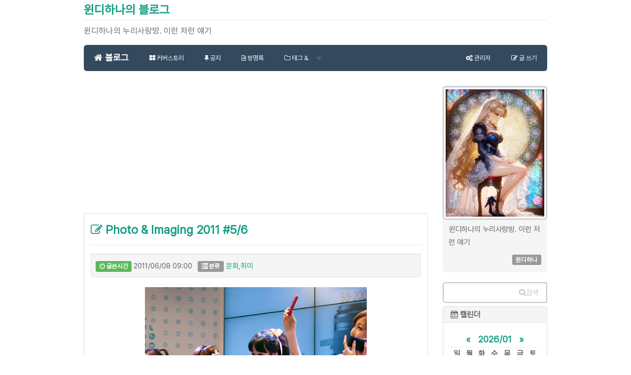

--- FILE ---
content_type: text/html; charset=utf-8
request_url: https://windy.luru.net/1177
body_size: 8037
content:
<!DOCTYPE html>
<html lang="ko">
<head>
<meta name="generator" content="Textcube 1.10.10 : Tempo primo" />
	<meta name="google-site-verification" content="Wc070hHjwcCmOMy3mbV-OypkiJbZItIHQe1bGJcDBCU" />
	<meta charset="UTF-8" name="viewport" content="width=device-width, initial-scale=1.0">
	<title>윈디하나의 블로그  :: Photo &amp; Imaging 2011 #5/6</title>
	<meta http-equiv="Keywords" content="모델" />
	<meta name="description" content="윈디하나의 누리사랑방. 이런 저런 얘기">
	<meta name="author" content="윈디하나">	
	<!--<link href="https://windy.luru.net/skin/blog/customize/1/css/bootstrap.css" rel="stylesheet">-->
	<link href="https://windy.luru.net/skin/blog/customize/1/css/bootstrap.min.css" rel="stylesheet">
	<link href="//netdna.bootstrapcdn.com/font-awesome/4.0.3/css/font-awesome.css" rel="stylesheet">
	<link href="https://windy.luru.net/skin/blog/customize/1/css/flat-ui.css" rel="stylesheet">
	<!-- HTML5 shim, for IE6-8 support of HTML5 elements. All other JS at the end of file. -->
		<!--[if lt IE 9]>
			<script src="https://windy.luru.net/skin/blog/customize/1/js/html5shiv.js"></script>
			<script src="https://windy.luru.net/skin/blog/customize/1/js/respond.min.js"></script>
		<![endif]-->
	<link rel="shortcut icon" href="/favicon.ico" />
	<link rel="alternate" type="application/rss+xml" title="윈디하나의 블로그" href="https://windy.luru.net/rss" />
	<link rel="alternate" type="application/rss+xml" title="윈디하나의 블로그 : responses" href="https://windy.luru.net/rss/response" />
	<link rel="alternate" type="application/atom+xml" title="윈디하나의 블로그" href="https://windy.luru.net/atom" />
	<link rel="alternate" type="application/atom+xml" title="윈디하나의 블로그 : responses" href="https://windy.luru.net/atom/response" />
<style>
.example_responsive_1 { width: 320px; height: 100px; }
@media(min-width: 500px) { .example_responsive_1 { width: 468px; height: 60px; } }
@media(min-width: 950px) { .example_responsive_1 { width: 698px; height: 100px; } }
</style>

	<link rel="stylesheet" media="screen" type="text/css" href="https://windy.luru.net/skin/blog/customize/1/style.css" />
	<link rel="stylesheet" href="/resources/style/system.css" type="text/css" media="screen" />
  <link rel="canonical" href="https://windy.luru.net/1177"/>
	<script type="text/javascript" src="/resources/script/jquery/jquery-1.11.2.min.js"></script>
	<script type="text/javascript" src="/resources/script/jquery/jquery.bpopup-0.10.0.min.js"></script>
	<script type="text/javascript">jQuery.noConflict();</script>

	<script type="text/javascript" src="/resources/script/EAF4.js"></script>
	<script type="text/javascript" src="/resources/script/common3.js"></script>
	<script type="text/javascript" src="/resources/script/gallery.js" ></script>
	<script type="text/javascript" src="/resources/script/flash.js" ></script>
	<script type="text/javascript">
	//<![CDATA[
		var servicePath = "";
		var serviceURL  = "https://windy.luru.net";
		var blogURL = "";
		var prevURL = "/1178";
		var nextURL = "/1186";
		var commentKey = "e67477c63b348b6a3a95596878f207cc";
		var doesHaveOwnership = false;
		var isReaderEnabled = true;
		var displayMode = "desktop";
		var workMode = "enhanced";
		var cookie_prefix = "Textcube11010";
		var entryIds = [1177];
		var messages = {
			"trackbackUrlCopied": "엮인글 주소가 복사되었습니다.",
			"operationFailed": "실패했습니다.",
			"confirmTrackbackDelete": "선택된 글걸기를 삭제합니다. 계속 하시겠습니까?",
			"confirmEntryDelete": "이 글 및 이미지 파일을 완전히 삭제합니다. 계속 하시겠습니까?",
			"onSaving": "저장하고 있습니다"
		}
	//]]>
	</script>
	<link rel="alternate" type="application/rss+xml" title="Responses (RSS) : Photo &amp; Imaging 2011 #5/6 - 윈디하나의 블로그" href="https://windy.luru.net/rss/response/1177" />
	<link rel="alternate" type="application/atom+xml" title="Responses (ATOM) : Photo &amp; Imaging 2011 #5/6 - 윈디하나의 블로그" href="https://windy.luru.net/atom/response/1177" />
<link rel="stylesheet" media="screen" type="text/css" href="/plugins/MT_Meta_RecentPS_Default/style.css" />
</head>

<body id="tt-body-entry">
	<!--
		Textcube 1.10.10 : Tempo primo

		Homepage: http://www.textcube.org/
		Copyright &copy; 2004-2016. Needlworks / Tatter Network Foundation. All rights reserved. Licensed under the GPL.
	-->
	<script type="text/javascript">
		//<![CDATA[
			document.onkeydown = processShortcut;
		//]]>
	</script>
<div style="position:absolute;top:0;left:0; background-color:transparent;background-image:none">
<script type="text/javascript">
//<![CDATA[
	AC_FL_RunContent(
		'codebase','http://fpdownload.macromedia.com/pub/shockwave/cabs/flash/swflash.cab#version=8,0,0,0',
		'width','1',
		'height','1',
		'id','clipboardPoter',
		'src','/resources/script/clipboardPoter/clipboardPoter',
		'wmode','transparent',
		'name','clipboardPoter',
		'allowscriptaccess','sameDomain',
		'pluginspage','http://www.macromedia.com/go/getflashplayer',
		'movie','/resources/script/clipboardPoter/clipboardPoter',
		'flashvars', 'callback=onClipBoard'
	);
	window.clipboardPoter = document.getElementById("clipboardPoter");
//]]>
</script>
</div>
<div id="tcDialog" style="display:none;"></div>
<div class="container" id="#LN-content">
	<div class="row clearfix">
		<div class="col-md-12 column">
			<h3 class="page-header"><a href="/">윈디하나의 블로그</a></h3>
			<p>윈디하나의 누리사랑방. 이런 저런 얘기</p>
		</div>
	</div>
	<div class="row clearfix">
		<div class="col-md-12 column">
			<nav id="menu" class="navbar navbar-inverse" role="navigation">
				<div class="navbar-header">
					 <button type="button" class="navbar-toggle" data-toggle="collapse" data-target="#bs-example-navbar-collapse-1"> <span class="sr-only">Toggle navigation</span>
					 <span class="icon-bar"></span><span class="icon-bar"></span><span class="icon-bar"></span></button>
					 <a class="navbar-brand" href="/"><i class="fa fa-home"></i> 블로그</a>
				</div>		
				<div class="collapse navbar-collapse" id="bs-example-navbar-collapse-1">
					<ul class="nav navbar-nav">
						<li class="menuCover"><a href="/cover"><i class="fa fa-th-large"></i> 커버스토리</a></li>
						<li class="menuNotice"><a href="/notice"><i class="fa fa-thumb-tack"></i> 공지</a></li>
						<li class="menuGuestbook"><a href="/guestbook"><i class="fa fa-file-text-o"></i> 방명록</a></li>
						<li class="dropdown menuTag menuLocal menuKeyword menuLine">
						  <a href="#" class="dropdown-toggle" data-toggle="dropdown"><i class="fa fa-folder-o"></i> 태그 & <strong class="caret"></strong></a>
						  <ul class="dropdown-menu">
							<li><a href="/tag"><i class="fa fa-tags"></i> 태그 목록</a></li>
							<li><a href="/location"><i class="fa fa-map-marker"></i> 위치</a></li>
							<li><a href="/keylog"><i class="fa fa-flag-o"></i> 키워드</a></li>
							<li><a href="/line"><i class="fa fa-comments-o"></i> 라인</a></li>
						  </ul>
						</li>
					</ul>
					<ul class="nav navbar-nav navbar-right">
						<li><a href="/owner"><i class="fa fa-cogs"></i><span class="owner"> 관리자</span></a></li>
						<li><a href="/owner/entry/post"><i class="fa fa-pencil-square-o"></i><span class="owner"> 글 쓰기</span></a></li>
					</ul>
				</div>
				
			</nav>
		</div>
	</div>
	<div class="row clearfix">
		<div class="col-md-9 column">
<div class="hfeed">
<div style="text-align: center" class="hentry">
<script async src="//pagead2.googlesyndication.com/pagead/js/adsbygoogle.js"></script>
<!-- 윈디하나_좌 -->
<ins class="adsbygoogle"
     style="display:inline-block;width:300px;height:250px"
     data-ad-client="ca-pub-4222095699903643"
     data-ad-slot="7415841651"></ins>
<script>
(adsbygoogle = window.adsbygoogle || []).push({});
</script>
</div>
</div>

			
			
			
			
			
			
			
			
			
			
			
			

			


			<div class="hfeed"><a id="entry_1177"></a>
<div class="hentry">
 <!-- Post section ....................................................... -->
			<section class="entry_post panel panel-default">
				<section class="entry post tt-body-category">
					<header>
					<div class="page-header">
						<h3>
							<a href="/1177" rel="bookmark" title="Photo &amp; Imaging 2011 #5/6"><i class="fa fa-pencil-square-o"></i> Photo &amp; Imaging 2011 #5/6</a> 
						</h3>
					</div>
					</header>
					<article class="post tt-body-category">
						
						<dl class="well well-sm information">
							<dd class="posted date"><span class="label label-success"><i class="fa fa-clock-o"></i> 글쓴시간</span> <time>2011/06/08 09:00</time></dd>
							<dd class="category"><span class="label label-default"><i class="glyphicon glyphicon-list"></i> 분류</span> <a href="/category/문화,취미">문화,취미</a></dd>
						</dl>
						<div class="imageblock center" style="text-align: center; clear: both;"><img src="https://windy.luru.net/attach/1/1043098915.jpg" alt="사용자 삽입 이미지" height="674" width="450" style="cursor: pointer;" onclick="open_img('https://windy.luru.net/attach/1/1043098915.jpg'); return false;" /></div><div class="imageblock center" style="text-align: center; clear: both;"><img src="https://windy.luru.net/attach/1/1376176945.jpg" alt="사용자 삽입 이미지" height="300" width="450" style="cursor: pointer;" onclick="open_img('https://windy.luru.net/attach/1/1376176945.jpg'); return false;" /></div><div class="imageblock center" style="text-align: center; clear: both;"><img src="https://windy.luru.net/attach/1/1339435245.jpg" alt="사용자 삽입 이미지" height="326" width="450" style="cursor: pointer;" onclick="open_img('https://windy.luru.net/attach/1/1339435245.jpg'); return false;" /></div><div class="imageblock center" style="text-align: center; clear: both;"><img src="https://windy.luru.net/attach/1/1127619843.jpg" alt="사용자 삽입 이미지" height="751" width="450" style="cursor: pointer;" onclick="open_img('https://windy.luru.net/attach/1/1127619843.jpg'); return false;" /></div>
					</article>
				</section>
				<section class="summary">
					<article>
						<dl class="well well-sm information">
							<dd class="author"><span class="label label-info"><i class="glyphicon glyphicon-pencil"></i> 글쓴이</span> <cite><a href="/author/%EC%9C%88%EB%94%94%ED%95%98%EB%82%98">윈디하나</a></cite></dd>
							<dd class="category rss feed"><a href="https://windy.luru.net/rss/category/문화,취미" onclick="window.open(this.href); return false"><img src="https://windy.luru.net/skin/blog/customize/1/images/rss_12.png" alt="RSS 2.0 feed" /></a></dd>
							<dd class="category atom feed"><a href="https://windy.luru.net/atom/category/문화,취미" onclick="window.open(this.href); return false"><img src="https://windy.luru.net/skin/blog/customize/1/images/atom_12.png" alt="ATOM 1.0 feed" /></a></dd>
							
							<dd class="tag">
								<span class="label label-primary"><i class="glyphicon glyphicon-tag"></i> 태그</span> <a href="https://windy.luru.net/tag/모델" rel="tag">모델</a>
							</dd>
							
						</dl>
						<dl class="response">
							<dt class="response">응답</dt>
							<dt class="feed">RSS / ATOM 피드를 통해 답글을 트랙할 수 있음</dt>
							<dd class="rss feed"><a href="https://windy.luru.net/rss/response/1177" onclick="window.open(this.href); return false"><img src="https://windy.luru.net/skin/blog/customize/1/images/rss_12.png" alt="RSS 2.0 feed" /></a></dd>
							<dd class="atom feed"><a href="https://windy.luru.net/atom/response/1177" onclick="window.open(this.href); return false"><img src="https://windy.luru.net/skin/blog/customize/1/images/atom_12.png" alt="ATOM 1.0 feed" /></a></dd>
							<dd class="response">
								<menu>
								<ul class="list-group row">
									<li class="list-group-item col-xs-5 col-md-3">
										<a id="trackbackCount1177" href="#tb" onclick="toggleLayer('entry1177Trackback'); return false" label="Show/hide responses" class="button">
										<i class="glyphicon glyphicon-link"> </i> 
										No Trackback
										</a>
									</li>
									<li class="list-group-item col-xs-5 col-md-3">
										<a id="commentCount1177" href="#rp" onclick="loadComment(1177,1,false,false); return false" title="Show/hide commments" class="button">
										<i class="glyphicon glyphicon-leaf"> </i> 
										No Comment
										</a>
									</li>
								</ul>
								</menu>
							</dd>
						</dl>
					</article>
				</section>

				<div id="entry1177Trackback" style="display:block"> <!-- Trackback lists ....................................................... -->
				<section class="trackbacks">
					<article>
						<dl class="breadcrumb">
							<dt class="url"><dfn>트랙백 <abbr title="Uniform Resource Locator">URL</abbr></dfn></dt>
							<dd class="url"><span onclick="copyUrl('https://windy.luru.net/trackback/1177', this)">https://windy.luru.net/trackback/1177</span></dd>
							<dt class="atom feed"><dfn>트랙백 ATOM 피딩</dfn></dt>
							<dd class="atom feed">https://windy.luru.net/atom/trackback/1177</dd>
						</dl>
					</article>
				</section>
				
				</div>
				<div id="entry1177Comment" style="display:none"></div>
			</section>
			
</div><!--
<rdf:RDF xmlns:rdf="http://www.w3.org/1999/02/22-rdf-syntax-ns#"
      xmlns:dc="http://purl.org/dc/elements/1.1/"
        xmlns:trackback="http://madskills.com/public/xml/rss/module/trackback/">
<rdf:Description
   rdf:about="/1177"
   dc:identifier="/1177"
   dc:title="Photo &amp; Imaging 2011 #5/6"
   trackback:ping="https://windy.luru.net/trackback/1177" />
</rdf:RDF>
-->
</div>

			 <!-- Paging  .................................................................. -->
				<nav class="paging">
				 <div class="pagination">
					<ul>
						<li class="previous">
							<a href="/1178" rel="prev" title="Previous page" class="fui-arrow-left"></a>
						</li>
						
						<li><a href='/2628' class="middle button"><span>1</span></a></li>
						 <span class="interword">...</span> 
						<li><a href='/1188' class="middle button"><span>1369</span></a></li>
						
						<li><a href='/1187' class="middle button"><span>1370</span></a></li>
						
						<li><a href='/1190' class="middle button"><span>1371</span></a></li>
						
						<li><a href='/1178' class="middle button"><span>1372</span></a></li>
						
						<li><a  class="middle button"><span class="selected" >1373</span></a></li>
						
						<li><a href='/1186' class="middle button"><span>1374</span></a></li>
						
						<li><a href='/1176' class="middle button"><span>1375</span></a></li>
						
						<li><a href='/1175' class="middle button"><span>1376</span></a></li>
						
						<li><a href='/1174' class="middle button"><span>1377</span></a></li>
						 <span class="interword">...</span> 
						<li><a href='/1' class="middle button"><span>2451</span></a></li>
						
						<li class="next">
							<a href="/1186" rel="next" title="Next page" class="fui-arrow-right"></a>
						</li>
					</ul>
				</div>
				</nav>
			

		</div>
		<div class="col-md-3 column">
			<aside id="sidebar"> 
			<!-- Sidebar (first) -->
			
				<!-- Name card widget -->
					<section id="namecardWidget" class="widget">
						<article class="description">
						<div class="breadcrumb">
							<img src="https://windy.luru.net/attach/1/7001124341.jpg" alt="namecard image" class="img-thumbnail" />
							<p class="nameDesc">윈디하나의 누리사랑방. 이런 저런 얘기</p>
							<p class="blogger"><span class="label label-default">윈디하나</span></p>
						</div>
						</article>
					</section>
				
				<!-- Search widget -->
				<section id="searchWidget" class="widget">
					<form id="TTSearchForm" name="TTSearchForm" action="/search/" method="get" onsubmit="return searchBlog();">
						<!--<div class="navbar-form" role="search">-->
						<div class="input-group">
							<input type="text" name="search" value="" onkeypress="if (event.keyCode == 13) { searchBlog(); }" class="form-control search" />
							<span class="input-group-btn">
								<button class="btn btn-info" type="button" onclick="searchBlog();" alt="Search" value="Submit"><i class="fa fa-search"></i>검색</button>
							</span>
						</div>
					</form>
				</section>
			
				<!-- Calendar widget -->
				<section id="calendarWidget" class="widget">
					<ol id="calendarW" class="list-group">
						<li class="list-group-item active-gray">
						    <h4><i class="fa fa-calendar"></i> 캘린더</h4>
						</li>
						<li class="list-group-item list-item">
							<table class="tt-calendar" cellpadding="0" cellspacing="1" style="width: 100%; table-layout: fixed">
	<caption class="cal_month">
		<a href="/archive/202512" title="1개월 앞의 달력을 보여줍니다.">&laquo;</a>
		&nbsp;
		<a href="/archive/202601" title="현재 달의 달력을 보여줍니다.">2026/01</a>
		&nbsp;
		<a href="/archive/202602" title="1개월 뒤의 달력을 보여줍니다.">&raquo;</a>
	</caption>
	<thead>
		<tr>
			<th class="cal_week2">일</th>
			<th class="cal_week1">월</th>
			<th class="cal_week1">화</th>
			<th class="cal_week1">수</th>
			<th class="cal_week1">목</th>
			<th class="cal_week1">금</th>
			<th class="cal_week1">토</th>
		</tr>
	</thead>
	<tbody>
		<tr class="cal_week">
			<td class="cal_day1">&nbsp;</td>
			<td class="cal_day1">&nbsp;</td>
			<td class="cal_day1">&nbsp;</td>
			<td class="cal_day1">&nbsp;</td>
			<td class=" cal_day cal_day3"><a class="cal_click" href="/archive/20260101">1</a></td>
			<td class=" cal_day cal_day3"><a class="cal_click" href="/archive/20260102">2</a></td>
			<td class=" cal_day cal_day3">3</td>
		</tr>
		<tr class="cal_week">
			<td class=" cal_day cal_day_sunday cal_day3"><a class="cal_click" href="/archive/20260104">4</a></td>
			<td class=" cal_day cal_day3"><a class="cal_click" href="/archive/20260105">5</a></td>
			<td class=" cal_day cal_day3">6</td>
			<td class=" cal_day cal_day3">7</td>
			<td class=" cal_day cal_day3">8</td>
			<td class=" cal_day cal_day3">9</td>
			<td class=" cal_day cal_day3">10</td>
		</tr>
		<tr class="cal_week">
			<td class=" cal_day cal_day_sunday cal_day3"><a class="cal_click" href="/archive/20260111">11</a></td>
			<td class=" cal_day cal_day3">12</td>
			<td class=" cal_day cal_day3">13</td>
			<td class=" cal_day cal_day3">14</td>
			<td class=" cal_day cal_day3">15</td>
			<td class=" cal_day cal_day3">16</td>
			<td class=" cal_day cal_day3">17</td>
		</tr>
		<tr class="cal_week cal_current_week">
			<td class=" cal_day cal_day_sunday cal_day3">18</td>
			<td class=" cal_day cal_day4">19</td>
			<td class=" cal_day cal_day3">20</td>
			<td class=" cal_day cal_day3">21</td>
			<td class=" cal_day cal_day3">22</td>
			<td class=" cal_day cal_day3">23</td>
			<td class=" cal_day cal_day3">24</td>
		</tr>
		<tr class="cal_week">
			<td class=" cal_day cal_day_sunday cal_day3">25</td>
			<td class=" cal_day cal_day3">26</td>
			<td class=" cal_day cal_day3">27</td>
			<td class=" cal_day cal_day3">28</td>
			<td class=" cal_day cal_day3">29</td>
			<td class=" cal_day cal_day3">30</td>
			<td class=" cal_day cal_day3">31</td>
		</tr>
	</tbody>
</table>

						</li>
					</ol>
				</section>
			
			<!-- Tag Cloud widget -->
				<section id="tagcloudWidget" class="widget">
					<ol id="tagcloudW" class="list-group">
						<li class="list-group-item active-default">
						    <h4><i class="fa fa-cloud"></i> 태그 구름</h4>
						</li>
						<li class="list-group-item list-item">
							<ul>
								
								<li><a href="/tag/차량점검" class="cloud4">차량점검</a></li>
								
								<li><a href="/tag/전원공급장치" class="cloud4">전원공급장치</a></li>
								
								<li><a href="/tag/보안" class="cloud5">보안</a></li>
								
								<li><a href="/tag/서울세계불꽃축제" class="cloud5">서울세계불꽃축제</a></li>
								
								<li><a href="/tag/가사" class="cloud4">가사</a></li>
								
								<li><a href="/tag/불여우" class="cloud4">불여우</a></li>
								
								<li><a href="/tag/일출" class="cloud5">일출</a></li>
								
								<li><a href="/tag/남이섬" class="cloud5">남이섬</a></li>
								
								<li><a href="/tag/TED" class="cloud4">TED</a></li>
								
								<li><a href="/tag/여행이야기" class="cloud4">여행이야기</a></li>
								
								<li><a href="/tag/AI%20이미지" class="cloud4">AI 이미지</a></li>
								
								<li><a href="/tag/주산지" class="cloud5">주산지</a></li>
								
								<li><a href="/tag/NAS" class="cloud4">NAS</a></li>
								
								<li><a href="/tag/에니이야기" class="cloud4">에니이야기</a></li>
								
								<li><a href="/tag/AI%20미녀" class="cloud5">AI 미녀</a></li>
								
								<li><a href="/tag/팬리스" class="cloud4">팬리스</a></li>
								
								<li><a href="/tag/사카이노리코" class="cloud4">사카이노리코</a></li>
								
								<li><a href="/tag/경주소녀" class="cloud1">경주소녀</a></li>
								
								<li><a href="/tag/블로깅" class="cloud4">블로깅</a></li>
								
								<li><a href="/tag/모터쇼" class="cloud4">모터쇼</a></li>
								
							</ul>
						</li>
					</ol>		
				</section>
			
				<!-- Notices -->
				<div class="hslice" id="recentNoticeWebslice" style="margin:0;padding:0;">
<h4 class="entry-title" style="visibility:hidden;height:0;margin:0;padding:0;">윈디하나의 블로그 - 최근 공지</h4>
<div class="entry-content" style="margin:0;padding:0;">

				<section id="recentNoticeWidget" class="widget">
					<ol id="recentNoticeW" class="list-group">
						<li class="list-group-item active-danger">
						    <h4><i class="fa fa-thumb-tack"></i> 공지</h4>
						</li>
						
						<li class="list-group-item list-item">
							<a href="/notice/858">블로그 트랙백/댓글 관리 규칙 ...</a>
							<span class="author"><cite><a href="">윈디하나</a></cite></span>
						</li>
						
						<li class="list-group-item list-item">
							<a href="/notice/53">블로그 검색 엔진 등록 안내</a>
							<span class="author"><cite><a href="">윈디하나</a></cite></span>
						</li>
						
						<li class="list-group-item list-item">
							<a href="/notice/39">저작권 안내</a>
							<span class="author"><cite><a href="">윈디하나</a></cite></span>
						</li>
						
					</ol>
				</section>
				
</div>
</div>

			
				<!-- Post archive widget -->
				<section id="archiveWidget" class="widget">
					<ol id="archiveW" class="list-group">
						<li class="list-group-item active-success">
						    <a data-toggle="collapse" data-parent="#accordion" href="#collapse04"><h4><i class="fa fa-paste"></i> 아카이브</h4></a>
						</li>
						<div id="collapse04" class="panel-collapse collapse">
							
							<li class="list-group-item list-item">
								<a href="/archive/202601">2026/01 </a>
								<span class="count">(5)</span>
							</li>
							
							<li class="list-group-item list-item">
								<a href="/archive/202512">2025/12 </a>
								<span class="count">(4)</span>
							</li>
							
							<li class="list-group-item list-item">
								<a href="/archive/202511">2025/11 </a>
								<span class="count">(1)</span>
							</li>
							
							<li class="list-group-item list-item">
								<a href="/archive/202510">2025/10 </a>
								<span class="count">(5)</span>
							</li>
							
							<li class="list-group-item list-item">
								<a href="/archive/202508">2025/08 </a>
								<span class="count">(7)</span>
							</li>
							
						</div>
					</ol>
				</section>
			
				<!-- Categories widget -->
				<section id="categoryWidget" class="widget">
					<ol id="categoryW" class="list-group">
						<li class="list-group-item active-success">
						    <a data-toggle="collapse" data-parent="#accordion" href="#collapse05"><h4><i class="fa fa-list-alt"></i> 분류</h4></a>
						</li>
						<div id="collapse05" class="panel-collapse collapse in">
							<li class="list-group-item list-item">
								<ul>
<li>
 <a href="https://windy.luru.net/atom" class="categoryFeed"><span class="text">ATOM</span></a>
<a href="/category" class="categoryItem">전체 <span class="c_cnt">2451</span></a>
<ul>
<li>
 <a href="/atom/category/이야기" class="categoryFeed"><span class="text">ATOM</span></a>
<a href="/category/이야기" class="categoryItem">이야기 <span class="c_cnt">299</span></a>
</li>
<li>
 <a href="/atom/category/시사,사회" class="categoryFeed"><span class="text">ATOM</span></a>
<a href="/category/시사,사회" class="categoryItem">시사,사회 <span class="c_cnt">244</span></a>
</li>
<li>
 <a href="/atom/category/문화,취미" class="categoryFeed"><span class="text">ATOM</span></a>
<a href="/category/문화,취미" class="categoryItem">문화,취미 <span class="c_cnt">489</span></a>
<ul>
<li>
<a href="/atom/category/문화,취미/영화" class="categoryFeed"><span class="text">ATOM</span></a>
<a href="/category/문화,취미/영화" class="categoryItem">영화 <span class="c_cnt">11</span></a>
</li>
<li>
<a href="/atom/category/문화,취미/극장" class="categoryFeed"><span class="text">ATOM</span></a>
<a href="/category/문화,취미/극장" class="categoryItem">극장 <span class="c_cnt">65</span></a>
</li>
<li>
<a href="/atom/category/문화,취미/피아노" class="categoryFeed"><span class="text">ATOM</span></a>
<a href="/category/문화,취미/피아노" class="categoryItem">피아노 <span class="c_cnt">11</span></a>
</li>
<li>
<a href="/atom/category/문화,취미/음악" class="categoryFeed"><span class="text">ATOM</span></a>
<a href="/category/문화,취미/음악" class="categoryItem">음악 <span class="c_cnt">22</span></a>
</li>
<li>
<a href="/atom/category/문화,취미/Hi-Fi,PC-Fi" class="categoryFeed"><span class="text">ATOM</span></a>
<a href="/category/문화,취미/Hi-Fi,PC-Fi" class="categoryItem">Hi-Fi,PC-Fi <span class="c_cnt">10</span></a>
</li>
<li>
<a href="/atom/category/문화,취미/에니메이션" class="categoryFeed"><span class="text">ATOM</span></a>
<a href="/category/문화,취미/에니메이션" class="categoryItem">에니메이션 <span class="c_cnt">29</span></a>
</li>
<li class="lastChild">
<a href="/atom/category/문화,취미/검은사막%20모바일" class="categoryFeed"><span class="text">ATOM</span></a>
<a href="/category/문화,취미/검은사막%20모바일" class="categoryItem">검은사막 모바일 <span class="c_cnt">123</span></a>
</li>
</ul>
</li>
<li>
 <a href="/atom/category/기술,IT" class="categoryFeed"><span class="text">ATOM</span></a>
<a href="/category/기술,IT" class="categoryItem">기술,IT <span class="c_cnt">987</span></a>
<ul>
<li>
<a href="/atom/category/기술,IT/서버" class="categoryFeed"><span class="text">ATOM</span></a>
<a href="/category/기술,IT/서버" class="categoryItem">서버 <span class="c_cnt">16</span></a>
</li>
<li>
<a href="/atom/category/기술,IT/임베디드" class="categoryFeed"><span class="text">ATOM</span></a>
<a href="/category/기술,IT/임베디드" class="categoryItem">임베디드 <span class="c_cnt">14</span></a>
</li>
<li>
<a href="/atom/category/기술,IT/모바일%20라이프" class="categoryFeed"><span class="text">ATOM</span></a>
<a href="/category/기술,IT/모바일%20라이프" class="categoryItem">모바일 라이프 <span class="c_cnt">25</span></a>
</li>
<li>
<a href="/atom/category/기술,IT/이어폰" class="categoryFeed"><span class="text">ATOM</span></a>
<a href="/category/기술,IT/이어폰" class="categoryItem">이어폰 <span class="c_cnt">28</span></a>
</li>
<li>
<a href="/atom/category/기술,IT/하드웨어%20정보" class="categoryFeed"><span class="text">ATOM</span></a>
<a href="/category/기술,IT/하드웨어%20정보" class="categoryItem">하드웨어 정보 <span class="c_cnt">61</span></a>
</li>
<li class="lastChild">
<a href="/atom/category/기술,IT/스테이블%20디퓨전" class="categoryFeed"><span class="text">ATOM</span></a>
<a href="/category/기술,IT/스테이블%20디퓨전" class="categoryItem">스테이블 디퓨전 <span class="c_cnt">153</span></a>
</li>
</ul>
</li>
<li>
 <a href="/atom/category/자동차" class="categoryFeed"><span class="text">ATOM</span></a>
<a href="/category/자동차" class="categoryItem">자동차 <span class="c_cnt">186</span></a>
</li>
<li>
 <a href="/atom/category/생활,캐어" class="categoryFeed"><span class="text">ATOM</span></a>
<a href="/category/생활,캐어" class="categoryItem">생활,캐어 <span class="c_cnt">174</span></a>
<ul>
<li>
<a href="/atom/category/생활,캐어/나들이" class="categoryFeed"><span class="text">ATOM</span></a>
<a href="/category/생활,캐어/나들이" class="categoryItem">나들이 <span class="c_cnt">4</span></a>
</li>
<li>
<a href="/atom/category/생활,캐어/카페" class="categoryFeed"><span class="text">ATOM</span></a>
<a href="/category/생활,캐어/카페" class="categoryItem">카페 <span class="c_cnt">5</span></a>
</li>
<li class="lastChild">
<a href="/atom/category/생활,캐어/여행" class="categoryFeed"><span class="text">ATOM</span></a>
<a href="/category/생활,캐어/여행" class="categoryItem">여행 <span class="c_cnt">0</span></a>
</li>
</ul>
</li>
<li>
 <a href="/atom/category/冶花" class="categoryFeed"><span class="text">ATOM</span></a>
<a href="/category/冶花" class="categoryItem">冶花 <span class="c_cnt">7</span></a>
</li>
<li class="lastChild">
 <a href="/atom/category/아기와수키" class="categoryFeed"><span class="text">ATOM</span></a>
<a href="/category/아기와수키" class="categoryItem">아기와수키 <span class="c_cnt">60</span></a>
</li>
</ul>
</li>
</ul>

							</li>
						</div>
					</ol>
				</section>
			
				<!-- Recent posts widget -->
				<section id="recentPostWidget" class="widget">
					<div class="hslice" id="recentEntriesWebslice" style="margin:0;padding:0;">
<h4 class="entry-title" style="visibility:hidden;height:0;margin:0;padding:0;">윈디하나의 블로그 - 최근 글</h4>
<div class="entry-content" style="margin:0;padding:0;">

					<ol id="recentEntries" class="list-group">
						<li class="list-group-item active-info">
						    <a data-toggle="collapse" data-parent="#accordion" href="#collapse06"><h4><i class="fa fa-edit"></i> 최근 글</h4></a>
						</li>
						<div id="collapse06" class="panel-collapse collapse in">
							
							<li class="list-group-item list-item"><a href="/2628">
									SilverStone SST-FLP02W</a> <span class="count"><span id="commentCountOnRecentEntries2628"></span></span>
									<span class="author"><cite><a href="/author/%EC%9C%88%EB%94%94%ED%95%98%EB%82%98">윈디하나</a></cite></span></li>
							
							<li class="list-group-item list-item"><a href="/2627">
									Stable Diffusion - Beauty</a> <span class="count"><span id="commentCountOnRecentEntries2627"></span></span>
									<span class="author"><cite><a href="/author/%EC%9C%88%EB%94%94%ED%95%98%EB%82%98">윈디하나</a></cite></span></li>
							
							<li class="list-group-item list-item"><a href="/2626">
									Stable Diffusion - Happy New ...</a> <span class="count"><span id="commentCountOnRecentEntries2626"></span></span>
									<span class="author"><cite><a href="/author/%EC%9C%88%EB%94%94%ED%95%98%EB%82%98">윈디하나</a></cite></span></li>
							
							<li class="list-group-item list-item"><a href="/2625">
									nVidia Geforce RTX 3070Ti - G...</a> <span class="count"><span id="commentCountOnRecentEntries2625"></span></span>
									<span class="author"><cite><a href="/author/%EC%9C%88%EB%94%94%ED%95%98%EB%82%98">윈디하나</a></cite></span></li>
							
							<li class="list-group-item list-item"><a href="/2624">
									AMD Ryzen™ 7 7700X - CPU-Z</a> <span class="count"><span id="commentCountOnRecentEntries2624"></span></span>
									<span class="author"><cite><a href="/author/%EC%9C%88%EB%94%94%ED%95%98%EB%82%98">윈디하나</a></cite></span></li>
							
						</div>
					</ol>
					
</div>
</div>

				</section>
			
				<!-- Recent comments widget -->
				<section id="recentCommentsWidget" class="widget">
					<ol id="recentCommentsW" class="list-group">
						<li class="list-group-item active-info">
						    <a data-toggle="collapse" data-parent="#accordion" href="#collapse07"><h4><i class="fa fa-comment-o"></i> 최근 코멘트</h4></a>
						</li>
						<div id="collapse07" class="panel-collapse collapse in">
							<div class="hslice" id="recentCommentWebslice" style="margin:0;padding:0;">
<h4 class="entry-title" style="visibility:hidden;height:0;margin:0;padding:0;">윈디하나의 블로그 - 최근 댓글</h4>
<div class="entry-content" style="margin:0;padding:0;">

							
							<li class="list-group-item list-item">
								<a href="/2350?commentId=9374#comment9374">뭔가 더 말하자면, 팬 갈이 하...</a>
								<cite>윈디하나</cite>
								<time>2024</time>
							</li>
							
							<li class="list-group-item list-item">
								<a href="/2483?commentId=9388#comment9388">Stable Diffusion 1.5 에 Hi-Re...</a>
								<cite>윈디하나</cite>
								<time>2024</time>
							</li>
							
							<li class="list-group-item list-item">
								<a href="/2483?commentId=9387#comment9387">그렇다면 단순히 4k 이미지를 ...</a>
								<cite>guest</cite>
								<time>2024</time>
							</li>
							
							<li class="list-group-item list-item">
								<a href="/2502?commentId=9386#comment9386">맘에 드셨다니 다행이네요. 댓...</a>
								<cite>윈디하나</cite>
								<time>2024</time>
							</li>
							
							<li class="list-group-item list-item">
								<a href="/2502?commentId=9385#comment9385">맘에 드는 그림이 많네요
저도...</a>
								<cite>루피</cite>
								<time>2024</time>
							</li>
							
							
</div>
</div>

						</div>
					</ol>
				</section>
			
				<!-- Recent trackbacks widget -->
				<section id="recentTrackbacksWidget" class="widget">
					<ol id="recentTrackbacksW" class="list-group">
						<li class="list-group-item active-info">
						    <a data-toggle="collapse" data-parent="#accordion" href="#collapse08"><h4><i class="fa fa-chain"></i> 최근 트랙백</h4></a>
						</li>
						<div id="collapse08" class="panel-collapse collapse">
							<div class="hslice" id="recentCommentWebslice" style="margin:0;padding:0;">
<h4 class="entry-title" style="visibility:hidden;height:0;margin:0;padding:0;">윈디하나의 블로그 - 최근 트랙백</h4>
<div class="entry-content" style="margin:0;padding:0;">

							
							<li class="list-group-item list-item">
								<a href="/1063#trackback5">말없이 처다보는 선한 눈동자를...</a>
								<cite>DRAMATIQUE ESSAY</cite>
								<time>2010</time>
							</li>
							
							
</div>
</div>

						</div>
					</ol>
				</section>
			
				<!-- Author list widget -->
				<section id="authorWidget" class="widget">
					<ol id="authorW" class="list-group">
						<li class="list-group-item active-gray">
						    <a data-toggle="collapse" data-parent="#accordion" href="#collapse09"><h4><i class="fa fa-user"></i> 글쓴이</h4></a>
						</li>
						<div id="collapse09" class="panel-collapse collapse">
							
							<li class="list-group-item list-item">
								<a href="/author/%EC%9C%88%EB%94%94%ED%95%98%EB%82%98">
									윈디하나
								</a>
							</li>
							
						</div>
					</ol>
				</section>
			
				<!-- Bookmarks widget -->
				<section id="bookmarkWidget" class="widget">
					<ol id="bookmarkW" class="list-group">
						<li class="list-group-item active-gray">
						    <a data-toggle="collapse" data-parent="#accordion" href="#collapse10"><h4><i class="fa fa-bookmark"></i> 북마크</h4></a>
						</li>
						<div id="collapse10" class="panel-collapse collapse">
							<li class="list-group-item list-item">
								<ul>
</ul>

							</li>
						</div>
					</ol>
				</section>
			
				<!-- Bookmarks widget -->
				<!--
				<section id="countWidget" class="widget">
					<ol id="countW" class="list-group">
						<li class="list-group-item active-gray">
						    <h4><i class="fa fa-leaf"></i> 사이트 통계</h4>
						</li>
						<li class="list-group-item list-item">
							<dl>
								<dt>총</dt>
								<dd>15222243</dd>
								<dt>오늘</dt>
								<dd>4383</dd>
								<dt>어제</dt>
								<dd>10419</dd>
							</dl>
						</li>
					</ol>
				</section>
				-->
			
			
			<!-- Sidebar (second) -->
			
				<!-- Textcube Banner widget -->
				<section id="textcubeBannerWidget" class="widget">
					<ol id="textcubeBannerW" class="list-group">
						<li class="list-group-item list-item">
							<a href="http://www.textcube.org" onclick="window.open(this.href); return false"><img src="https://windy.luru.net/skin/blog/customize/1/images/banner_textcube_120-60.jpg" alt="Textcube" /></a>
						</li>
					</ol>
				</section>
			
				<!-- Textcube Banner widget -->
				<section id="subscriptionWidget" class="widget">
					<ol id="subscriptionW" class="list-group">
						<li class="list-group-item active-gray">
						    <h4><i class="fa fa-rss"></i> 피드</h4>
						</li>
						<li class="list-group-item list-item"><a href="https://windy.luru.net/rss" class="rss" rel="alternate" type="application/rss+xml"><abbr title="Really Simple Syndication">RSS</abbr> 글 구독</a></li>
						<li class="list-group-item list-item"><a href="https://windy.luru.net/rss/response" class="rss response feed" rel="alternate" type="application/rss+xml"><span>RSS 답신 구독</span></a></li>
						<li class="list-group-item list-item"><a href="https://windy.luru.net/atom" class="atom feed" rel="alternate" type="application/atom+xml"><span>ATOM 글 구독</span></a></li>
						<li class="list-group-item list-item"><a href="https://windy.luru.net/atom/response" class="atom response feed" rel="alternate" type="application/atom+xml"><span>ATOM 답신 구독</span></a></li>
					</ol>
				</section>
			
			</aside>
		</div>
	</div>
	<footer>
	<div class="row clearfix">
		<div class="col-md-12 column">
			<div class="panel panel-default">
				<!-- Default panel contents -->
				<div class="panel-heading">
					<address class="blogger"><i class="fa fa-leaf"></i> <strong>윈디하나</strong>'s site.</address>
					<i class="fa fa-heart-o"></i> <span> 윈디하나의 블로그</span>
				</div>
				<div class="panel-body">
				</div>
			</div>
		</div>
	</div>
	</footer>
	<div id="back_top"><i class="fa fa-angle-up"></i></div>
</div>
<!-- Load Extra JS-->
<script src="https://windy.luru.net/skin/blog/customize/1/js/style.js"></script>
<script src="https://windy.luru.net/skin/blog/customize/1/js/jquery.min.js"></script>
<script src="https://windy.luru.net/skin/blog/customize/1/js/bootstrap.min.js"></script>
<!--<script src="https://windy.luru.net/skin/blog/customize/1/js/jquery-1.8.3.min.js"></script>-->
<!--<script src="https://windy.luru.net/skin/blog/customize/1/js/jquery.min.js"></script>-->
<!--<script src="https://windy.luru.net/skin/blog/customize/1/js/bootstrap.min.js"></script>-->
<script src="https://windy.luru.net/skin/blog/customize/1/js/jquery-ui-1.10.3.custom.min.js"></script>
<!--<script src="https://windy.luru.net/skin/blog/customize/1/js/jquery.ui.touch-punch.min.js"></script>-->
<script src="https://windy.luru.net/skin/blog/customize/1/js/jquery.ui.touch-punch.min.js"></script>
<script src="https://windy.luru.net/skin/blog/customize/1/js/bootstrap-select.min.js"></script>
<script src="https://windy.luru.net/skin/blog/customize/1/js/bootstrap-switch.min.js"></script>
<script src="https://windy.luru.net/skin/blog/customize/1/js/jquery.tagsinput.min.js"></script>
<script src="https://windy.luru.net/skin/blog/customize/1/js/jquery.placeholder.min.js"></script>
<script src="https://windy.luru.net/skin/blog/customize/1/js/flatui-checkbox.js"></script>
<script src="https://windy.luru.net/skin/blog/customize/1/js/flatui-radio.js"></script>
<!--<script src="https://windy.luru.net/skin/blog/customize/1/js/bootstrap-select.js"></script>-->
<!--<script src="https://windy.luru.net/skin/blog/customize/1/js/bootstrap-switch.js"></script>-->
<!--<script src="https://windy.luru.net/skin/blog/customize/1/js/jquery.tagsinput.js"></script>-->
<!--<script src="https://windy.luru.net/skin/blog/customize/1/js/jquery.placeholder.js"></script>-->
<!-- Piwik -->
<script type="text/javascript">
  var _paq = _paq || [];
  _paq.push(['trackPageView']);
  _paq.push(['enableLinkTracking']);
  (function() {
    var u="//www.solanara.net/piwik/";
    _paq.push(['setTrackerUrl', u+'piwik.php']);
    _paq.push(['setSiteId', 2]);
    var d=document, g=d.createElement('script'), s=d.getElementsByTagName('script')[0];
    g.type='text/javascript'; g.async=true; g.defer=true; g.src=u+'piwik.js'; s.parentNode.insertBefore(g,s);
  })();
</script>
<noscript><p><img src="//www.solanara.net/piwik/piwik.php?idsite=2" style="border:0;" alt="" /></p></noscript>
<!-- End Piwik Code -->
	<script type="text/javascript">
		//<![CDATA[
			updateFeed();
		//]]>
	</script>
</body>
</html>


--- FILE ---
content_type: text/html; charset=utf-8
request_url: https://www.google.com/recaptcha/api2/aframe
body_size: 268
content:
<!DOCTYPE HTML><html><head><meta http-equiv="content-type" content="text/html; charset=UTF-8"></head><body><script nonce="YSdVJGwywoXqCjoF_Nl8Kg">/** Anti-fraud and anti-abuse applications only. See google.com/recaptcha */ try{var clients={'sodar':'https://pagead2.googlesyndication.com/pagead/sodar?'};window.addEventListener("message",function(a){try{if(a.source===window.parent){var b=JSON.parse(a.data);var c=clients[b['id']];if(c){var d=document.createElement('img');d.src=c+b['params']+'&rc='+(localStorage.getItem("rc::a")?sessionStorage.getItem("rc::b"):"");window.document.body.appendChild(d);sessionStorage.setItem("rc::e",parseInt(sessionStorage.getItem("rc::e")||0)+1);localStorage.setItem("rc::h",'1768812041604');}}}catch(b){}});window.parent.postMessage("_grecaptcha_ready", "*");}catch(b){}</script></body></html>

--- FILE ---
content_type: application/javascript
request_url: https://windy.luru.net/skin/blog/customize/1/js/flatui-radio.js
body_size: 831
content:
/* =============================================================
 * flatui-radio v0.0.3
 * ============================================================ */

!function ($) {

 /* RADIO PUBLIC CLASS DEFINITION
  * ============================== */

  var Radio = function (element, options) {
    this.init(element, options);
  }

  Radio.prototype = {
  
    constructor: Radio
    
  , init: function (element, options) {      
      var $el = this.$element = $(element)
      
      this.options = $.extend({}, $.fn.radio.defaults, options);      
      $el.before(this.options.template);    
      this.setState();
    }   
    
  , setState: function () {    
      var $el = this.$element
        , $parent = $el.closest('.radio');
        
        $el.prop('disabled') && $parent.addClass('disabled');   
        $el.prop('checked') && $parent.addClass('checked');
    } 
    
  , toggle: function () {    
      var d = 'disabled'
        , ch = 'checked'
        , $el = this.$element
        , checked = $el.prop(ch)
        , $parent = $el.closest('.radio')      
        , $parentWrap = $el.closest('form').length ? $el.closest('form') : $el.closest('body')
        , $elemGroup = $parentWrap.find(':radio[name="' + $el.attr('name') + '"]')
        , e = $.Event('toggle')
        
        $elemGroup.not($el).each(function () {
          var $el = $(this)
            , $parent = $(this).closest('.radio');
            
            if ($el.prop(d) == false) {
              $parent.removeClass(ch) && $el.removeAttr(ch).trigger('change');
            } 
        });
      
        if ($el.prop(d) == false) {
          if (checked == false) $parent.addClass(ch) && $el.prop(ch, true);
          $el.trigger(e);
          
          if (checked !== $el.prop(ch)) {
            $el.trigger('change'); 
          }
        }               
    } 
     
  , setCheck: function (option) {    
      var ch = 'checked'
        , $el = this.$element
        , $parent = $el.closest('.radio')
        , checkAction = option == 'check' ? true : false
        , checked = $el.prop(ch)
        , $parentWrap = $el.closest('form').length ? $el.closest('form') : $el.closest('body')
        , $elemGroup = $parentWrap.find(':radio[name="' + $el['attr']('name') + '"]')
        , e = $.Event(option)
        
      $elemGroup.not($el).each(function () {
        var $el = $(this)
          , $parent = $(this).closest('.radio');
          
          $parent.removeClass(ch) && $el.removeAttr(ch);
      });
            
      $parent[checkAction ? 'addClass' : 'removeClass'](ch) && checkAction ? $el.prop(ch, ch) : $el.removeAttr(ch);
      $el.trigger(e);  
          
      if (checked !== $el.prop(ch)) {
        $el.trigger('change'); 
      }
    }  
     
  }


 /* RADIO PLUGIN DEFINITION
  * ======================== */

  var old = $.fn.radio

  $.fn.radio = function (option) {
    return this.each(function () {
      var $this = $(this)
        , data = $this.data('radio')
        , options = $.extend({}, $.fn.radio.defaults, $this.data(), typeof option == 'object' && option);
      if (!data) $this.data('radio', (data = new Radio(this, options)));
      if (option == 'toggle') data.toggle()
      if (option == 'check' || option == 'uncheck') data.setCheck(option)
      else if (option) data.setState(); 
    });
  }
  
  $.fn.radio.defaults = {
    template: '<span class="icons"><span class="first-icon fui-radio-unchecked"></span><span class="second-icon fui-radio-checked"></span></span>'
  }


 /* RADIO NO CONFLICT
  * ================== */

  $.fn.radio.noConflict = function () {
    $.fn.radio = old;
    return this;
  }


 /* RADIO DATA-API
  * =============== */

  $(document).on('click.radio.data-api', '[data-toggle^=radio], .radio', function (e) {
    var $radio = $(e.target);
    e && e.preventDefault() && e.stopPropagation();
    if (!$radio.hasClass('radio')) $radio = $radio.closest('.radio');
    $radio.find(':radio').radio('toggle');
  });
  
  $(function () {
    $('[data-toggle="radio"]').each(function () {
      var $radio = $(this);
      $radio.radio();
    });
  });

}(window.jQuery);